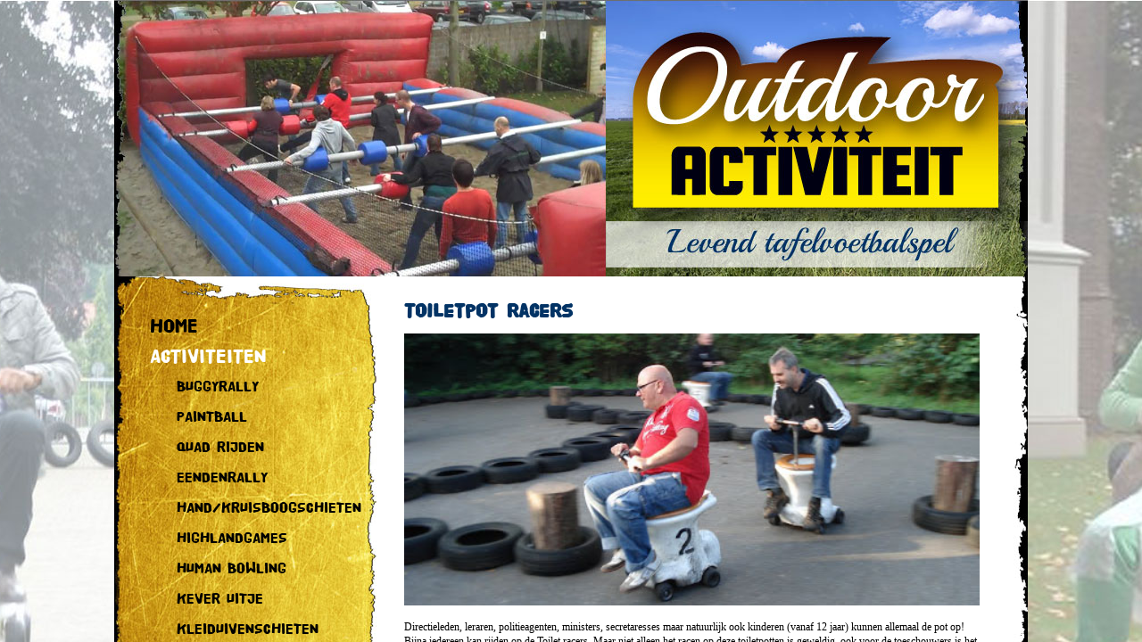

--- FILE ---
content_type: text/html; charset=UTF-8
request_url: http://outdoor-activiteit.nl/index.php?p=21
body_size: 11671
content:
<!DOCTYPE HTML PUBLIC "-//W3C//DTD HTML 4.01 Transitional//EN" "http://www.w3.org/TR/html4/loose.dtd">



<html>
	<head>
		<!--
			Coded by Jurriën Gosselink
		-->
		
		<title>Outdoor Activiteit</title>
		<meta http-equiv="Content-Type" content="text/html; charset=utf-8" />
		<meta http-equiv="Content-Language" content="nl">
		<meta name="description" content="Outdoor-Activiteit.nl Compleet verzorgde Groeps-uitjes & Outdoor activiteiten in de Achterhoek!">
		<meta name="keywords" content="Paintball in de Achterhoek, Scooter rijden in de Achterhoek, Vespa rijden in de Achterhoek, Solex rijden in de Achterhoek, Quadrijden in de Achterhoek, Buggy rijden in de Achterhoek, Buggyrally in de Achterhoek, Kever uitje in de Achterhoek, Kever rijden in de achterhoek, Eendenrally in de Achterhoek, Eend rijden in de Achterhoek, Highlandgames in de Achterhoek, Handboogschieten in de Achterhoek, Kruisboogschieten in de Achterhoek, Schieten in de Achterhoek, Kratstapelen in de Achterhoek, Human bowling in de achterhoek, Toiletpotracers, Toiletpotracen in de Achterhoek, Kleiduifschieten in de Achterhoek, Spooktocht, Spooktochten, Spooktocht in de Achterhoek, Witte wieven , Smokkeltocht in de Achterhoek, Smokkeldropping in de Achterhoek, Levend Tafelvoetbal in de Achterhoek, Vragenderveen, Vragenderveenexcursie, Korenburgerveen, Eten & Drinken in de Achterhoek, Eten & Drinken in Lichtenvoorde, Eten & Drinken in Vragender, Barbecue in de Achterhoek, Barbecue in Lichtenvoorde, Barbecue in Vragender, Catering in de Achterhoek, Catering in Lichtenvoorde, Catering in Vragender, Activiteiten in de Achterhoek, Activiteiten in Lichtenvoorde, Activiteiten in Vragender, Horecagelegenheid in de Achterhoek, Horecagelegenheid in Lichtenvoorde, Horecagelegenheid in Vragender, Overnachten in de Achterhoek, Overnachten in Lichtenvoorde, Overnachten in Vragender, Groepsuitje in de Achterhoek, Groepsuitje in Lichtenvoorde, Groepsuitje in Vragender">

		<script type="text/javascript" src="js/jquery-1.7.2.min.js"></script>
		<script type="text/javascript" src="js/jquery.cycle.lite.js"></script>
		<script type="text/javascript" src="js/jquery-ui-1.10.3.custom.min.js"></script>
		
		<link rel="stylesheet" type="text/css" href="css/lightbox.css"/>
		<link rel="stylesheet" href="/css/smoothness/jquery-ui-1.10.3.custom.min.css" />

		<style type="text/css">

			@font-face {
			    font-family: 'hvdposterclean';
			    src: url('fonts/hvdposterclean-webfont.eot');
			    src: url('fonts/hvdposterclean-webfont.eot?#iefix') format('embedded-opentype'),
			         url('fonts/hvdposterclean-webfont.woff') format('woff'),
			         url('fonts/hvdposterclean-webfont.ttf') format('truetype'),
			         url('fonts/hvdposterclean-webfont.svg#frutigerregular') format('svg');
			    font-weight: normal;
			    font-style: normal;
			}

			body {
				background-color: white;
				margin: 0px;
				padding: 0px;
				font-family: Verdana;
				min-width: 1024px;

				background-image: url('images/background/background_21.jpg');				
				background-position: top center;
				background-repeat: no-repeat;				
				background-attachment: fixed;
			}
			
			#holder {
				position: fixed;
				width: 1024px;
				height: 100%;
				left: 50%;
				margin-left: -512px;
				background-image: url('images/background.jpg');
				background-position: top center;
				background-repeat: repeat-y;
			}
			
			#header {
				height: 310px;
				width: 100%;
				background-color: black;
				background-image: url('images/header1.jpg');
				background-position: top left;
				background-repeat: no-repeat;
				overflow: hidden;
			}
		
			#sidebar {
			    padding-bottom: 310px;
			    position: fixed;
			    top: 0px;
			    left: 50%;
			    bottom: 0px;
			    width: 1024px;
			    margin-left: -512px;
			}
			
			#topmargin {
			    color: #fff;
			    height: 310px;
			}
			
			#menu {
				position: relative;
				width: 265px;
				height: 930px;
				padding: 40px 0px 0px 40px;
				font-family: 'hvdposterclean', arial, verdana, sans-serif;
				background-image: url('images/background_menu.jpg');
				background-position: top left;
				background-repeat: no-repeat;
				float: left;
				font-size: 24px;
			}
			
			#pagesub {
				width: 650px;
				float: left;
			    padding: 0px 20px 0px 20px;
			}
			
			#pagecontent {
			    overflow-y: scroll;
			    height: 100%;
			    right: 0px;
			    font-size: 12px;
			    line-height: 16px;
			}

			.menugroup {
				padding-left: 30px;
				font-size: 18px;
			}
			
			.menu_link {
				line-height: 34px;
			}

			a:active, a:visited, a:link {
				color: black;
				text-decoration: none;
			}

			a:hover {
				color: #023365;
			}
			
			a.menu_link:active, a.menu_link:visited, a.menu_link:link {
				line-height: 34px;
				color: black;
				text-decoration: none;
			}

			a.menu_link:hover {
				color: white;
			}

			a.menu_link_sel:active, a.menu_link_sel:visited, a.menu_link_sel:link {
				line-height: 34px;
				color: white;
				text-decoration: none;
			}

			a.menu_link_sel:hover {
				color: white;
			}
			
			h1 {
				font-family: 'hvdposterclean', arial, verdana, sans-serif;
				font-size: 24px;
				color: #023365;
				margin: 0px;
				padding: 0px;
			}

			h2 {
				font-family: 'hvdposterclean', arial, verdana, sans-serif;
				font-size: 18px;
				color: #023365;
				margin: 0px;
				padding: 0px;
			}			

			h3 {
				font-size: 14px;
				color: #023365;
				margin: 0px;
				padding: 0px;
			}
			
			input {
				width: 300px;
			}
			textarea {
				width: 300px;
				height: 100px;
			}
			
			.nieuwsitem {
				clear: both;
			}
			
			</style>
		

		</head>
	<body>

		<div id="holder">
			<div id="header">
				<img src="images/header12.jpg"/><img src="images/header15.jpg"/><img src="images/header10.jpg"/><img src="images/header7.jpg"/><img src="images/header13.jpg"/><img src="images/header6.jpg"/><img src="images/header9.jpg"/><img src="images/header3.jpg"/><img src="images/header4.jpg"/><img src="images/header8.jpg"/><img src="images/header16.jpg"/><img src="images/header5.jpg"/><img src="images/header14.jpg"/><img src="images/header2.jpg"/><img src="images/header11.jpg"/><img src="images/header1.jpg"/>			</div>
			
			<div id="pageholder"> 
				
			</div>	
		</div>

	<div id="sidebar">
	    <div id="topmargin">
	    	&nbsp;
	    </div>



	    <div id="pagecontent">
	    
		    <div id="menu">
			    
			    <a class="menu_link" href="index.php?p=1">HOME</a><br><div class="menugroup" id="grouphome"></div><a class="menu_link_sel linkjava" href="#" id="activiteiten">ACTIVITEITEN</a><br><div class="menugroup" id="groupactiviteiten"><a class="menu_link" href="index.php?p=7">BUGGYRALLY</a><br><a class="menu_link" href="index.php?p=8">PAINTBALL</a><br><a class="menu_link" href="index.php?p=9">QUAD RIJDEN</a><br><a class="menu_link" href="index.php?p=10">EENDENRALLY</a><br><a class="menu_link" href="index.php?p=11">HAND/KRUISBOOGSCHIETEN</a><br><a class="menu_link" href="index.php?p=12">HIGHLANDGAMES</a><br><a class="menu_link" href="index.php?p=13">HUMAN BOWLING</a><br><a class="menu_link" href="index.php?p=14">KEVER UITJE</a><br><a class="menu_link" href="index.php?p=15">KLEIDUIVENSCHIETEN</a><br><a class="menu_link" href="index.php?p=16">KRATSTAPELEN</a><br><a class="menu_link" href="index.php?p=17">LEVEND TAFELVOETBALSPEL</a><br><a class="menu_link" href="index.php?p=18">SOLEX RIJDEN</a><br><a class="menu_link" href="index.php?p=19">SMOKKELTOCHT</a><br><a class="menu_link" href="index.php?p=20">SPOOKTOCHT</a><br><a class="menu_link_sel" href="index.php?p=21">TOILETPOT RACERS</a><br><a class="menu_link" href="index.php?p=22">VRAGENDERVEEN EXCURSIE</a><br></div><a class="menu_link linkjava" href="#" id="arrangementen">ARRANGEMENTEN</a><br><div class="menugroup" id="grouparrangementen"><a class="menu_link" href="index.php?p=23">OUTDOOR ARRANGEMENTEN</a><br><a class="menu_link" href="index.php?p=24">TOTAAL ARRANGEMENTEN</a><br></div><a class="menu_link" href="index.php?p=4">ETEN & DRINKEN</a><br><div class="menugroup" id="groupeten & drinken"></div><a class="menu_link" href="index.php?p=5">NIEUWS</a><br><a class="menu_link" href="index.php?p=6">CONTACT</a><br><div class="menugroup" id="groupcontact"></div>
			    
		    </div>
				
		    <div id="pagesub">			
				<br><br>
				<h1 style="color:#023365;margin:0px;padding:0px;">
	Toiletpot racers</h1>
<br />
<img alt="" src="/imageupload/images/2/21/toiletpottenrace%202e%20groep%20(13).JPG" style="width: 645px; height: 305px; " /><br />
<br />
Directieleden, leraren, politieagenten, ministers, secretaresses maar natuurlijk ook kinderen (vanaf 12 jaar) kunnen allemaal de pot op! Bijna iedereen kan rijden op de Toilet racers.&nbsp;Maar niet alleen het racen op deze toiletpotten is geweldig, ook voor de toeschouwers is het buitengewoon vermakelijk om naar te kijken.&nbsp;Aandacht en succes verzekerd wanneer u de Toilet racers huurt voor bijvoorbeeld een evenement, een examenstunt, een schoolfeest, een bedrijfsfeest of een opening.<br />
<br />
<br />
<h2 style="color:#023365;margin:0px;padding:0px;">
	Prijzen</h2>
<br />
<span style="color:black;font-weight:bold;font-size:14px;">&euro;15,00 p.p.</span><br />
Vanaf 20 personen.&nbsp;Tijdsduur: 2 uur<br />
In combinatie met Human Bowling &nbsp;&euro;25,00 p.p. (totaal 3,5 uur)<br />
<br />
<img alt="" src="/imageupload/images/2/21/128_2841.JPG" style="width: 645px; height: 527px; " /><br />
<br />
<img alt="" src="/imageupload/images/2/21/29092008193.jpg" style="width: 645px; height: 441px; " /><br />
<br />
<img alt="" src="/imageupload/images/2/21/29092008196.jpg" style="width: 645px; height: 382px; " /><br />
<br />
<img alt="" src="/imageupload/images/2/21/IMG_8989.JPG" style="width: 645px; height: 429px; " /><br />
<br><br>		    </div>

	    </div>
	</div>

	<script type="text/javascript">
		$(document).ready(function(){
	    	$('#header').cycle({
				fx: 'fade',
				speed:    1000, 
				timeout:  3000 
			});
			
			$( "#grouparrangementen" ).hide();			
		});
		
		$('.linkjava').click(function(){ 
			$( ".menugroup" ).hide();
			$( "#"+this.id ).removeClass( "menu_link" );

			$( ".linkjava" ).removeClass( "menu_link_sel" ).addClass( "menu_link" );


			$( "#group" + this.id ).toggle();
			$( "#"+this.id  ).addClass( "menu_link_sel" );
			//$( "#"+this.id ).removeClass( "menu_link" );


			return false; 
		});
		
		$(function() {
			$( "#datepicker" ).datepicker();
			
			
			$.datepicker.regional['nl'] = {
				closeText: 'Sluiten',
				prevText: '←',
				nextText: '→',
				currentText: 'Vandaag',
				monthNames: ['januari', 'februari', 'maart', 'april', 'mei', 'juni',
				'juli', 'augustus', 'september', 'oktober', 'november', 'december'],
				monthNamesShort: ['jan', 'feb', 'maa', 'apr', 'mei', 'jun',
				'jul', 'aug', 'sep', 'okt', 'nov', 'dec'],
				dayNames: ['zondag', 'maandag', 'dinsdag', 'woensdag', 'donderdag', 'vrijdag', 'zaterdag'],
				dayNamesShort: ['zon', 'maa', 'din', 'woe', 'don', 'vri', 'zat'],
				dayNamesMin: ['zo', 'ma', 'di', 'wo', 'do', 'vr', 'za'],
				weekHeader: 'Wk',
				dateFormat: 'dd-mm-yy',
				firstDay: 1,
				isRTL: false,
				showMonthAfterYear: false,
				yearSuffix: ''};
	        $.datepicker.setDefaults($.datepicker.regional['nl']);
		});


	</script>


	</body>
</html>





























